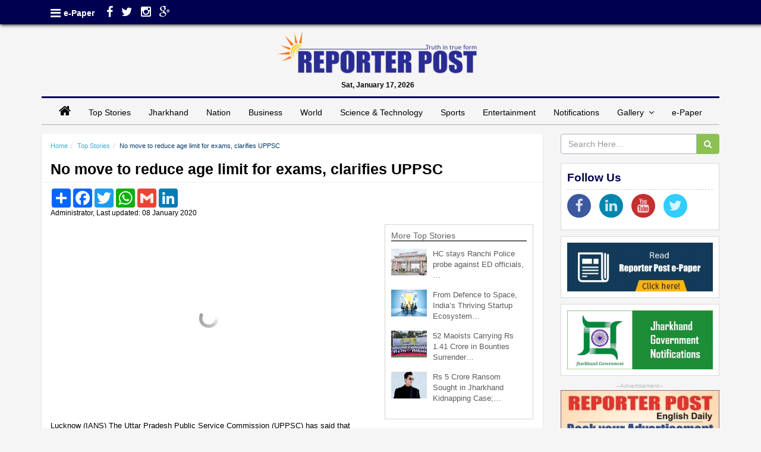

--- FILE ---
content_type: text/html; charset=UTF-8
request_url: https://reporterpost.in/article/top-stories/9273/no-move-to-reduce-age-limit-for-exams-clarifies-uppsc
body_size: 8364
content:
<!DOCTYPE html>
<html lang="en">
    <head>
    <meta charset="utf-8">
    <meta http-equiv="Content-Type" content="text/html; charset=utf-8" />
    <meta http-equiv="X-UA-Compatible" content="IE=edge,chrome=1">
    <meta name="viewport" content="width=device-width, initial-scale=1, maximum-scale=1.0, user-scalable=no"/>
    <!-- The above 3 meta tags *must* come first in the head; any other head content must come *after* these tags -->
    <!--<meta http-equiv="refresh" content="120">-->
    <title>No move to reduce age limit for exams, clarifies UPPSC - Reporter Post</title>
    <link href="https://reporterpost.in/assets/img/favicon.png" rel="icon" />
    <meta name="description" content="reporterpost.in, Reporter Post Ranchi | Lucknow (IANS) The Uttar Pradesh Public Service Commission (UPPSC) has said that there was no proposal to reduce the age limit for candidates appearing for the provincial civil services examination. The clarification comes after the UPPSC aspirants held a series of protests after messages started doing the rounds on social media claiming&#8230;">
    <meta name="keywords" content="">

    <meta property="og:title" content="No move to reduce age limit for exams, clarifies UPPSC - Reporter Post">
    <meta property="og:image" content="https://reporterpost.in/assets/admin/uploads/stories_img/797502_1578480337.jpg">
    <meta property="og:description" content="reporterpost.in, Reporter Post Ranchi | Lucknow (IANS) The Uttar Pradesh Public Service Commission (UPPSC) has said that there was no proposal to reduce the age limit for candidates appearing for the provincial civil services examination. The clarification comes after the UPPSC aspirants held a series of protests after messages started doing the rounds on social media claiming&#8230;">
    <meta property="og:url" content="https://reporterpost.in/article/top-stories/9273/no-move-to-reduce-age-limit-for-exams-clarifies-uppsc/">
    <link href="https://reporterpost.in/assets/img/favicon.png" type="image/x-icon" rel="icon" />
    <link href="https://reporterpost.in/assets/img/favicon.png" type="image/x-icon" rel="shortcut icon" />
    <link rel="stylesheet" type="text/css" href="https://reporterpost.in/assets/css/bootstrap.min.css" />
    <link rel="stylesheet" type="text/css" href="https://maxcdn.bootstrapcdn.com/font-awesome/4.3.0/css/font-awesome.min.css" />
    <link rel="stylesheet" type="text/css" href="https://reporterpost.in/assets/css/bootflat.css" />
    <link rel="stylesheet" type="text/css" href="https://reporterpost.in/assets/css/style.css" />
    <!---vtabs--->
    <link rel="stylesheet" type="text/css" href="https://reporterpost.in/assets/css/nomatab.css" />

    <!--datatables----->
    <link rel="stylesheet" href="https://reporterpost.in/assets/admin/bower_components/datatables-plugins/integration/bootstrap/3/dataTables.bootstrap.css">
    <link rel="stylesheet" href="https://reporterpost.in/assets/admin/bower_components/datatables-responsive/css/dataTables.responsive.css">

    <!---vtabs--->
    <link rel="stylesheet" type="text/css" href="https://reporterpost.in/assets/css/nomatab.css" />

    <!-- HTML5 shim and Respond.js for IE8 support of HTML5 elements and media queries -->
    <!--[if lt IE 9]>
    <script src="https://oss.maxcdn.com/html5shiv/3.7.2/html5shiv.min.js"></script>
    <script src="https://oss.maxcdn.com/respond/1.4.2/respond.min.js"></script>
    <![endif]-->
    <!--google site verification-->
    <meta name="google-site-verification" content="4dqt-i36ba4QtjICMPXYATw0O_Y8ntPn1rQVsKos7JU" />
    <!--google ads-->
    <script async src="//pagead2.googlesyndication.com/pagead/js/adsbygoogle.js"></script>
    <script>
        (adsbygoogle = window.adsbygoogle || []).push({
            google_ad_client: "ca-pub-9911806275462619",
            enable_page_level_ads: true
        });
    </script>
    <!--push notification-->
    <script src="https://cdn.onesignal.com/sdks/OneSignalSDK.js" async=""></script>
    <script>
        var OneSignal = window.OneSignal || [];
        OneSignal.push(function() {
            OneSignal.init({
                appId: "cbd66827-0e1f-4f22-bed4-70cd70a1871f",
            });
        });
    </script>
    <!--Google ReCaptcha-->
    <script src='https://www.google.com/recaptcha/api.js'></script>
    <!-- Google  Analytics/Google tag (gtag.js) -->
    <script async src="https://www.googletagmanager.com/gtag/js?id=G-T7G1V6HNGT"></script>
    <script>
      window.dataLayer = window.dataLayer || [];
      function gtag(){dataLayer.push(arguments);}
      gtag('js', new Date());
    
      gtag('config', 'G-T7G1V6HNGT');
    </script>    
    <!-- Google  Analytics/Google tag (gtag.js) end-->
    <!--Ad modal-->
    </head>
    <body id="top">
<div class="header">
        <div id="top-bar" class="top-bar">
            <div id="toggleNav" style="height: 386px;">
                <div class="barLogo">
                        <span style="width: 85%; display: block; float: left;">
                            <a href="https://reporterpost.in/"><img src="https://reporterpost.in/assets/img/logo.png" alt="Reporter Post" title="Reporter Post" /></a>
                        </span>
                    <a href="" class="navMobC socialF"><i class="fa fa-arrow-circle-left" style="font-size: 2.5rem;color: #000051;"></i> </a>
                </div>
                <div class="barTool">
                    <nav>
                        <ul>
                            <li>
                                <a href="https://reporterpost.in/"><i class="fa fa-home "><span>&nbsp;</span></i></a>
                            </li>
                            <li>
                                <span style="color: black;">Sat, January 17, 2026</span>
                            </li>
                        </ul>
                    </nav>
                </div>
                <div class="sideNav" style="height: 186px;">
                    <ul class="nav">
                        <li>
                            <a href="https://reporterpost.in/section/top-stories/">Top Stories</a>
                        </li>
                        <li>
                            <a href="https://reporterpost.in/section/jharkhand/">Jharkhand</a>
                        </li>
                        <li>
                            <a href="https://reporterpost.in/section/nation/">Nation</a>
                        </li>
                        <li>
                            <a href="https://reporterpost.in/section/business/">Business</a>
                        </li>
                        <li>
                            <a href="https://reporterpost.in/section/world/">World</a>
                        </li>
                        <li>
                            <a href="https://reporterpost.in/section/science-technology/">Science & Technology</a>
                        </li>
                        <li>
                            <a href="https://reporterpost.in/section/sports/">Sports</a>
                        </li>
                        <li>
                            <a href="https://reporterpost.in/section/entertainment/">Entertainment</a>
                        </li>
                        <li>
                            <a href="https://reporterpost.in/section/jhar-govt-notifications/">Notifications</a>
                        </li>
                        <li>
                            <a href="">Gallery</a>
                            <ul>
                                <li>
                                    <a href="javascript:void(0)" onclick="coming_soon()"><i class="fa fa-angle-double-right"></i>&nbsp;Photo Gallery</a>
                                </li>
                                <li>
                                    <a href="https://reporterpost.in/section/video-gallery/"><i class="fa fa-angle-double-right"></i>&nbsp;Video Gallery</a>
                                </li>
                            </ul>
                        </li>
                        <li>
                            <a href="https://reporterpost.in/pages/epaper/">e-Paper</a>
                        </li>
                    </ul>
                </div>
            </div>
            <div class="container">
                <div class="row col-sm-12 col-xs-12">
                    <div class="top-left pull-left col-sm-5 col-xs-12 top-left-nav-container hidden-sm hidden-xs">
                        <a href="javascript:void(0)" class=" socialF navMob" title="Navigation & Sections">
                            <i class="fa fa-bars"></i>
                        </a>
                        <nav class="top-left-nav ">
                            <ul>
                                <li>
                                    <a href="https://reporterpost.in/pages/epaper/" data-toggle="tooltip" data-placement="bottom" data-original-title="e-Paper">e-Paper</a>
                                </li>
                            </ul>
                        </nav>
                        <nav class="socialFext hidden-xs hidden-sm">
                            <ul>
                                <li>
                                    <a href="https://www.facebook.com/reporterpostrnc/" class="socialF" target="_blank" data-toggle="tooltip" data-placement="bottom" data-original-title="Facebook">
                                        <i class="fa fa-facebook" style="margin-left: 10px;"></i>
                                    </a>
                                </li>
                                <li>
                                    <a class="socialF" title="Twitter" alt="Twitter" href="javascript:void(0)" target="_blank" data-toggle = "tooltip" data-placement = "bottom">
                                        <i class="fa fa-twitter "></i>
                                    </a>
                                </li>
                                <li>
                                    <a class="socialF" title="Instagram" alt="Instagram" href="javascript:void(0)" target="_blank" data-toggle = "tooltip" data-placement = "bottom">
                                        <i class="fa fa-instagram "></i>
                                    </a>
                                </li>
                                <li>
                                    <a class="socialF" title="Google+" alt="Google+" href="javascript:void(0)" target="_blank" data-toggle = "tooltip" data-placement = "bottom">
                                        <i class="fa fa-google-plus "></i>
                                    </a>
                                </li>
                            </ul>
                        </nav>
                    </div>
                    <div class="show-on-xs col-sm-2 col-xs-12 noPadding tool-bar-logo" style="display:none;">
                        <a href="javascript:void(0)" class="socialF navMob">&nbsp;<i class="fa fa-bars"></i>&nbsp;</a>
                        <nav class="top-left-nav hidden-md hidden-lg">
                            <ul>
                                <li>
                                    <a href="https://reporterpost.in/pages/epaper/" data-toggle="tooltip" data-placement="bottom" data-original-title="e-Paper">e-Paper</a>
                                </li>
                            </ul>
                        </nav>
                        <a href="https://reporterpost.in/" class="navLogo"><img src="https://reporterpost.in/assets/img/nav-logo.png" style="height: 31px;" alt="Reporter Post" title="Reporter Post" /></a>
                    </div>
                </div>
            </div>
        </div>
    </div>
    <div class="container logoContainer">
        <div class="row col-sm-12" style="text-align:center; ">
            <div class="col-sm-4 noPadding"><!---space for left ad--></div>
            <div class="col-sm-4 noPadding">
                <div class="logo">
                    <p>
                        <a href="https://reporterpost.in/"><img src="https://reporterpost.in/assets/img/logo.png" alt="Reporter Post" title="Reporter Post"/></a>
                    </p>
                    <p class="bold mastDate">
                        Sat, January 17, 2026                    </p>
                </div>
            </div>
            <div class="col-sm-4 noPadding"><!---space for right ad--></div>
        </div>
    </div>
    <div class="container containerMenu">
        <div class="topNav col-sm-12 noPadding" style="text-align: center;">
            <div class="navBar">
                <ul class="nav topNavUl">
                    <li>
                        <a href="https://reporterpost.in/"><span class="fa fa-home" style="font-size: 2.2rem;"></span> </a>
                    </li>
                    <li>
                        <a href="https://reporterpost.in/section/top-stories/">Top Stories</a>
                    </li>
                    <li>
                        <a href="https://reporterpost.in/section/jharkhand/">Jharkhand</a>
                    </li>
                    <li>
                        <a href="https://reporterpost.in/section/nation/">Nation</a>
                    </li>
                    <li>
                        <a href="https://reporterpost.in/section/business/">Business</a>
                    </li>
                    <li>
                        <a href="https://reporterpost.in/section/world/">World</a>
                    </li>
                    <li>
                        <a href="https://reporterpost.in/section/science-technology/">Science & Technology</a>
                    </li>
                    <li>
                        <a href="https://reporterpost.in/section/sports/">Sports</a>
                    </li>
                    <li>
                        <a href="https://reporterpost.in/section/entertainment/">Entertainment</a>
                    </li>
                    <li>
                        <a href="https://reporterpost.in/section/jhar-govt-notifications/">Notifications</a>
                    </li>
                    <li class="dropdown">
                        <a href="#" class="dropdown-toggle" data-toggle="dropdown">Gallery&nbsp;&nbsp;<i class="fa fa-angle-down"></i> </a>
                        <ul class="dropdown-menu">
                            <li>
                                <a href="javascript:void(0)" onclick="coming_soon()">Photo Gallery</a>
                            </li>
                            <li>
                                <a href="https://reporterpost.in/section/video-gallery/">Video Gallery</a>
                            </li>
                        </ul>
                    </li>
                    <li>
                        <a href="https://reporterpost.in/pages/epaper/">e-Paper</a>
                    </li>
                </ul>
            </div>
        </div>
    </div>

    <div id="myAdModal" class="modal fade">
        <div class="modal-dialog">
            <div class="modal-content">
                <div class="modal-header">
                    <button type="button" class="close" data-dismiss="modal" aria-hidden="true">&times;</button>
                </div>
                <div class="modal-body">
                    <img src="https://reporterpost.in/assets/img/rp.gif" class="" />
                </div>
            </div>
        </div>
    </div>

    <!-- Page content Start -->
    <div class="container">
    <div class="row">
        <div class="col-md-9" style="padding-left: 5px;">
            <div class="well_alt">
                <!---Story content--->
                <div class="article-headline-box"><ol class="breadcrumb"><li><a href="https://reporterpost.in/">Home</a></li><li><a href="https://reporterpost.in/section/top-stories">Top Stories</a></li><li class="active">No move to reduce age limit for exams, clarifies UPPSC</li></ol><h1>No move to reduce age limit for exams, clarifies UPPSC</h1><div class="row article-author-share"><div class="col-md-12 no-pad"><div class="col-md-8"><div class="a2a_kit a2a_kit_size_32 a2a_default_style"><a class="a2a_dd" href="https://www.addtoany.com/share"></a><a class="a2a_button_facebook"></a><a class="a2a_button_twitter"></a><a class="a2a_button_google_plus"></a><a class="a2a_button_whatsapp"></a><a class="a2a_button_google_gmail"></a><a class="a2a_button_linkedin"></a></div><script async src="https://static.addtoany.com/menu/page.js"></script><div class="article-author"><span>Administrator, Last updated: 08 January 2020</span></div></div><div class="col-md-4">&nbsp;</div></div></div></div><div class="col-md-8 a-box"><img src="https://reporterpost.in/assets/admin/uploads/stories_img/797502_1578480337.jpg" alt="" class="img-responsive lazy img_storyd"/><p class="img-credit"></p><div class="news-detail"><p>Lucknow (IANS) The Uttar Pradesh Public Service Commission (UPPSC) has said that there was no proposal to reduce the age limit for candidates appearing for the provincial civil services examination.</p>

<p>The clarification comes after the UPPSC aspirants held a series of protests after messages started doing the rounds on social media claiming that the UPPSC has proposed to reduce the age limit from 40 to 32 years, in line with age criteria fixed by the Union Public Service Commission (UPSC).</p>

<p>Last year, the UPPSC had changed the examination pattern on the lines of the UPSC civil services by removing five subjects and reducing the number of candidates selected for mains and interviews.</p>

<p>According to UPPSC secretary Jagdish: "The UPPSC chairman had recently issued a statement on improving the standards of the PCS exam, which was misinterpreted and circulated in social media leading to protests. We have not sent any proposal to reduce age limit. UPPSC members have not held even a single meeting on this issue."</p>

<p>He said that measures were being taken to improve the examination pattern and remove subjects that have become redundant.<br>
 </p>
</div><div class="news-detail"></div><div class="news-detail"></div></div>                <!---Others content--->
                <div class="col-md-4 a-box">
                    <div class="other-stories-same-category">
                        <h3 class="other-stories-same-category-title">More Top Stories</h3>
                        <ul><li><a href="https://reporterpost.in/article/top-stories/41871/hc-stays-ranchi-police-probe-against-ed-officials-seeks-response-from-jharkhand-govt/"><img src="https://reporterpost.in/assets/admin/uploads/stories_img/1768555171_ddeed93b59239de6af05.jpg" alt="hc-stays-ranchi-police-probe-against-ed-officials-seeks-response-from-jharkhand-govt" class="img-responsive lazy" style="display:block;max-width:60px;max-height:45px;"></a><p><a href="https://reporterpost.in/article/top-stories/41871/hc-stays-ranchi-police-probe-against-ed-officials-seeks-response-from-jharkhand-govt/">HC stays Ranchi Police probe against ED officials,&#8230;</a></p></li><li><a href="https://reporterpost.in/article/top-stories/41860/from-defence-to-space-indias-thriving-startup-ecosystem-emerges-as-a-pillar-of-nation-building/"><img src="https://reporterpost.in/assets/admin/uploads/stories_img/1768459975_2c1f78451fc13a466955.png" alt="from-defence-to-space-indias-thriving-startup-ecosystem-emerges-as-a-pillar-of-nation-building" class="img-responsive lazy" style="display:block;max-width:60px;max-height:45px;"></a><p><a href="https://reporterpost.in/article/top-stories/41860/from-defence-to-space-indias-thriving-startup-ecosystem-emerges-as-a-pillar-of-nation-building/">From Defence to Space, India’s Thriving Startup Ecosystem&#8230;</a></p></li><li><a href="https://reporterpost.in/article/top-stories/41865/52-maoists-carrying-rs-141-crore-in-bounties-surrender-in-chhattisgarh/"><img src="https://reporterpost.in/assets/admin/uploads/stories_img/1768483294_3a3d7a592face7119e73.png" alt="52-maoists-carrying-rs-141-crore-in-bounties-surrender-in-chhattisgarh" class="img-responsive lazy" style="display:block;max-width:60px;max-height:45px;"></a><p><a href="https://reporterpost.in/article/top-stories/41865/52-maoists-carrying-rs-141-crore-in-bounties-surrender-in-chhattisgarh/">52 Maoists Carrying Rs 1.41 Crore in Bounties Surrender&#8230;</a></p></li><li><a href="https://reporterpost.in/article/top-stories/41866/rs-5-crore-ransom-sought-in-jharkhand-kidnapping-case-police-intensify-searches-across-states/"><img src="https://reporterpost.in/assets/admin/uploads/stories_img/1768483497_bd1f6f92e1cd208c5d1a.png" alt="rs-5-crore-ransom-sought-in-jharkhand-kidnapping-case-police-intensify-searches-across-states" class="img-responsive lazy" style="display:block;max-width:60px;max-height:45px;"></a><p><a href="https://reporterpost.in/article/top-stories/41866/rs-5-crore-ransom-sought-in-jharkhand-kidnapping-case-police-intensify-searches-across-states/">Rs 5 Crore Ransom Sought in Jharkhand Kidnapping Case;&#8230;</a></p></li></ul>                    </div>
                </div>
            </div><!---Article, Other Stories--->
            <div class="well_alt">
                <div class="col-md-12" style="padding-top: 5px;">
                    <div id="disqus_thread"></div>
                    <script>

                        /**
                         *  RECOMMENDED CONFIGURATION VARIABLES: EDIT AND UNCOMMENT THE SECTION BELOW TO INSERT DYNAMIC VALUES FROM YOUR PLATFORM OR CMS.
                         *  LEARN WHY DEFINING THESE VARIABLES IS IMPORTANT: https://disqus.com/admin/universalcode/#configuration-variables*/

                         var disqus_config = function () {
                            this.page.url = 'https://reporterpost.in/top-stories/9273/no-move-to-reduce-age-limit-for-exams-clarifies-uppsc';
                            this.page.identifier ='https://reporterpost.in/top-stories/9273/no-move-to-reduce-age-limit-for-exams-clarifies-uppsc';
                         };

                        (function() { // DON'T EDIT BELOW THIS LINE
                            var d = document, s = d.createElement('script');
                            s.src = 'https://http-reporterpost-in.disqus.com/embed.js';
                            s.setAttribute('data-timestamp', +new Date());
                            (d.head || d.body).appendChild(s);
                        })();
                    </script>
                    <noscript>Please enable JavaScript to view the <a href="https://disqus.com/?ref_noscript">comments powered by Disqus.</a></noscript>
                </div>
            </div><!---disqus comments section---->
            <div class="well_alt">
                <div class="col-md-6" style="text-align: left;padding-top: 5px;padding-bottom: 5px;">
                    <span class="span_next_prev"><i class="fa fa-angle-double-left" aria-hidden="true"></i> Previous Article</span><a href="https://reporterpost.in/article/top-stories/9269/thousands-protest-in-delhi-showing-support-for-bharat-bandh/" class="next_prev_a">Thousands protest in Delhi showing support for 'Bharat Bandh'</a>                </div>
                <div class="col-md-6" style="text-align: right;padding-top: 5px;padding-bottom: 5px;">
                    <span class="span_next_prev">Next Article <i class="fa fa-angle-double-right" aria-hidden="true"></i></span><a href="https://reporterpost.in/article/top-stories/9274/centre-to-sc-transfer-all-pils-on-caa-to-supreme-court/" class="next_prev_a">Centre to SC: Transfer all PILs on CAA to Supreme Court</a>                </div>
            </div><!---Previous & Next Article--->
            <div class="well_alt">
                <div class="col-md-12" style="padding-top: 5px;padding-bottom: 5px;">
                    <div class="more_imp_title">
                        Must Read
                    </div>
                    <div class="post col-md-3 col-sm-3 col-xs-12"><img src="https://reporterpost.in/assets/admin/uploads/stories_img/1768555171_ddeed93b59239de6af05.jpg" alt="" class="img-responsive lazy" style="display:block;max-width:200px;max-height:100px;"><div class="title"><a href="https://reporterpost.in/article/jharkhand/41871/hc-stays-ranchi-police-probe-against-ed-officials-seeks-response-from-jharkhand-govt/">HC stays Ranchi Police probe against ED officials, seeks response from Jharkhand govt</a></div></div><div class="post col-md-3 col-sm-3 col-xs-12"><img src="https://reporterpost.in/assets/admin/uploads/stories_img/1768557005_c3a618859d464789256e.png" alt="" class="img-responsive lazy" style="display:block;max-width:200px;max-height:100px;"><div class="title"><a href="https://reporterpost.in/article/business/41875/indias-fintech-sector-raises-24-billion-in-2025-ranks-third-globally/">India’s fintech sector raises $2.4 billion in 2025, ranks third globally</a></div></div><div class="post col-md-3 col-sm-3 col-xs-12"><img src="https://reporterpost.in/assets/admin/uploads/stories_img/1768556471_d483b5d21b59a189f46f.png" alt="" class="img-responsive lazy" style="display:block;max-width:200px;max-height:100px;"><div class="title"><a href="https://reporterpost.in/article/sports/41872/icc-to-dispatch-delegation-to-bangladesh-amid-t20-world-cup-venue-dispute/">ICC to dispatch delegation to Bangladesh amid T20 World Cup venue dispute</a></div></div><div class="post col-md-3 col-sm-3 col-xs-12"><img src="https://reporterpost.in/assets/admin/uploads/stories_img/1768556793_e8f8e522ced3fe536faf.png" alt="" class="img-responsive lazy" style="display:block;max-width:200px;max-height:100px;"><div class="title"><a href="https://reporterpost.in/article/science-technology/41873/india-stack-expanding-financial-digital-inclusion-report/">India Stack expanding financial, digital inclusion: Report</a></div></div>                </div>
            </div><!---Must Read & Comment Section--->
        </div>
        <div class="col-md-3" style="padding-right: 5px;">
            <div class="form-group">
                <form action="/search" method="get">
                    <div class="input-group">
                        <input name="q" type="text" class="form-control" placeholder="Search Here...">
                        <span class="input-group-btn">
                        <button type="submit" class="btn btn-success" data-type="last"><i class="fa fa-search"></i></button>
                      </span>
                    </div>
                </form>
            </div><!--Search bar-->
            <div class="side-blocks">
                <div class="more_imp_title">
                    Follow Us
                </div>
                <ul class="social-icons icon-circle icon-zoom list-unstyled list-inline">
                    <li> <a href="https://www.facebook.com/reporterpostrnc/" target="_blank"><i class="fa fa-facebook"></i></a></li>
                    <li> <a href="javascript:void(0)" target="_blank"><i class="fa fa-linkedin"></i></a></li>
                    <li> <a href="javascript:void(0)" target="_blank"><i class="fa fa-youtube"></i></a></li>
                    <li> <a href="javascript:void(0)" target="_blank"><i class="fa fa-twitter"></i></a></li>
                </ul>
            </div><!--Follow Us--->
            <div class="side-blocks">
                <a href="https://reporterpost.in/pages/epaper"><img src="https://reporterpost.in/assets/img/rp-epaper.jpg" alt="Read Reporter Post ePaper" title="Read Reporter Post ePaper" class="img-responsive"/></a>
            </div><!--E-paper--->
            <div class="side-blocks">
                <a href="https://reporterpost.in/section/jhar-govt-notifications/"><img src="https://reporterpost.in/assets/img/jhar_govt_notifications.jpg" alt="" class="img-responsive"/></a>
            </div><!--Govt. Notifications---->
            <div class="ad-blocks">
                <span class="adspot-title">--Advertisement--</span>
                <img src="https://reporterpost.in/assets/img/18335324476965696739.jpg" alt=""/>
            </div><!--Advertisement---->
            <div class="side-blocks">
                <div style="position: relative;text-align: center;color: white;font-weight: 200;">
                    <a href="#myModal" data-toggle="modal"><img src="https://reporterpost.in/assets/img/weather_air.jpg" alt="" class="img-responsive"/></a>
                    <div style="position: absolute;bottom: 8px;left: 10px;">Weather & Air Quality across Jharkhand</div>
                </div>
                <div id="myModal" class="modal fade">
                    <div class="modal-dialog">
                        <div class="modal-content">
                            <div class="modal-header">
                                <button type="button" class="close" data-dismiss="modal" aria-hidden="true">&times;</button>
                                <h4 class="modal-title">Weather & Air Quality across Jharkhand</h4>
                                <small>(Data supplied by - IPRD, Jharkhand)</small>
                            </div>
                            <div class="modal-body">
                                <div class="table-responsive">
                                    <table style="width: 100%;" class="table-responsive"><tr><td><label>Level of Air Pollution at Ranchi as on </label></td><td style="color:#0000cc">14-09-2018</td></tr><br><table style="width: 100%;text-align: center;" class="table-bordered"><tr><th><strong>Sl No.</strong></th><th><strong>Parameters</strong></th><th><strong>Actual Data(µg/m<sup>3</sup>)</strong></th><th><strong>Standard Limit(µg/m<sup>3</sup>)</strong></th></tr><tr><td>1</td><td>PM 10</td><td>64</td><td>100</td></tr><tr><td>2</td><td>PM 2.5</td><td>33</td><td>60</td></tr><tr><td>3</td><td>SO2</td><td>55.3</td><td>80</td></tr><tr><td>4</td><td>NO2</td><td>58.2</td><td>80</td></tr></table><table style="width: 100%;" class="table-responsive"><tr><td><label>Weather condition across Jharkhand as on</label></td><td style="color:#0000cc;">14-09-2018</td></tr><br><table style="width: 100%;text-align: center;" class="table-bordered"><tr><th>Station</th><th colspan="2">Temperature(degree centigrade)</th><th colspan="2">Rainfall(mm)</th><th colspan="2">Relative humidity(%)</th></tr><tr><td>&nbsp;</td><td>Max</td><td>Min</td><td>Past 24 hrs.</td><td>Since 1<sup>st</sup> March, 2018</td><td>Max</td><td>Min</td></tr><tr><td>Ranchi</td><td>31.0</td><td>22.5</td><td>000.0</td><td>1010.1</td><td>95</td><td>66</td></tr><tr><td>Jamshedpur</td><td>34.1</td><td>26.2</td><td>000.0</td><td>1252.8</td><td>87</td><td>58</td></tr><tr><td>Bokaro</td><td>33.5</td><td>24.6</td><td>015.2</td><td>824.0</td><td>92</td><td>79</td></tr><tr><td>Daltonganj</td><td>32.6</td><td>24.9</td><td>004.2</td><td>960.9</td><td>95</td><td>67</td></tr></table>                                </div>
                            </div>
                            <div class="modal-footer">
                                <button type="button" class="btn btn-default" data-dismiss="modal">Close</button>
                            </div>
                        </div>
                    </div>
                </div>
            </div><!--Weather, Air---->

        </div>
    </div> <!-- /container -->

    <!-- Page content End -->

    <div class="row">
        <div class="col-md-12" style="padding-left: 5px;padding-right: 5px;">
            <div class="footer">
                <div class="container">
                    <div class="footer_nav">
                        <ul>
                            <li><a href="https://reporterpost.in/">Home</a> </li>
                            <li><a href="https://reporterpost.in/section/top-stories">Top Stories</a> </li>
                            <li><a href="https://reporterpost.in/section/jharkhand">Jharkhand</a> </li>
                            <li><a href="https://reporterpost.in/section/nation">Nation</a> </li>
                            <li><a href="https://reporterpost.in/section/business">Business</a> </li>
                            <li><a href="https://reporterpost.in/section/world">World</a> </li>
                            <li><a href="https://reporterpost.in/section/science-technology">Science & Technology</a> </li>
                            <li><a href="https://reporterpost.in/section/sports">Sports</a> </li>
                            <li><a href="https://reporterpost.in/section/entertainment">Entertainment</a> </li>
                            <li><a href="https://reporterpost.in/pages/epaper">E-paper</a> </li>
                            <li><a href="https://reporterpost.in/section/about-us">About Us</a> </li>
                            <li><a href="https://reporterpost.in/section/contact-us">Contact Us</a> </li>
                            <li><a href="https://reporterpost.in/section/terms-of-use">Terms of Use</a> </li>
                            <li><a href="https://sg3plcpnl0163.prod.sin3.secureserver.net:2096/logout/?locale=en" target="_blank">Webmail</a> </li>
                        </ul>
                    </div>
                    <div class="footer-copyright text-center">

                        <p>&copy; Copyright
                            <script type="text/javascript">
                                var d=new Date();
                                document.write(d.getFullYear());
                            </script>
                            Reporter Post.All Rights Reserved |
                            <a href="http://aptilogicsoftware.com" target="_blank" style="color: #000000;">Powered by: Aptilogic Software</a> |
                            <a href="https://reporterpost.in/login/"><img src="https://reporterpost.in/assets/img/alogin.png" /></a> |
                            <span style="color: black;">Page rendered in <strong style="color: #00ff00;">0.0489</strong> seconds.</span>
                        </p>
                    </div>
                    <div align='center'>
                        <!--<a href="https://www.easycounter.com/">
                            <img src="https://www.easycounter.com/counter.php?reporterpost"
                                border="0" alt="HTML Hit Counter"></a>
                        <br><a href="https://www.easycounter.com/">Website Hit Counter</a>-->
                    </div>
                </div>
            </div>
        </div>
    </div><!--Footer--------->
    </div> <!-- /container -->
    <script src="https://code.jquery.com/jquery-2.1.1.min.js"></script>

    <script src="https://reporterpost.in/assets/js/jquery.tooltip.js"></script>
    <script src="https://maxcdn.bootstrapcdn.com/bootstrap/3.3.7/js/bootstrap.min.js"></script>
    <!--datatable js-->
    <script src="https://reporterpost.in/assets/admin/bower_components/datatables/media/js/jquery.dataTables.min.js"></script>
    <script src="https://reporterpost.in/assets/admin/bower_components/datatables-plugins/integration/bootstrap/3/dataTables.bootstrap.min.js"></script>
    <script>
        $( ".navMob, .navMobC" ).click(function() {//Side Menu
            if($("#toggleNav").is(":visible")){
                $('body').css({'overflow':'auto'});
            }else{
                $('body').css({'overflow':'hidden'});
                //$('#toggleNav').addClass('top-bar-fixed');
            }
            $( "#toggleNav" ).toggle( "slide" );
        });
        $('html').click(function() {
            $( "#toggleNav" ).slideUp();
            $('body').css('overflow','auto');
        });
        $('#top-bar').click(function(event){
            event.stopPropagation();
        });

        $(window).bind('scroll', function() {
            if ($(window).scrollTop() > 145) {
                $('#top-bar').addClass('top-bar-fixed');
                $('.tool-bar-logo').show(000);
                if ($(window).width() < 768){
                    $('.top-left').hide(100);
                    $('.tool-bar-logo .navMob').show(00);
                }
            }
            else {
                $('#top-bar').removeClass('top-bar-fixed');
                $('.tool-bar-logo').hide(000);
                if ($(window).width() < 768){
                    $('.top-left').show(100);
                    $('.tool-bar-logo .navMob').hide(00);
                }
            }
        });
    </script>
    <script src="https://reporterpost.in/assets/js/jquery.marquee.js"></script>
    <script type="text/javascript">
        $(document).ready(function() {
            $("#marquee").marquee({
                yScroll: "top"                // the position of the marquee initially scroll (can
                                            // be either "top" or "bottom")
                , showSpeed: 850              // the speed of to animate the initial dropdown of
                                            // the messages
                , scrollSpeed: 40             // the speed of the scrolling (keep number low)
                , pauseSpeed: 5000            // the time to wait before showing the next message
                                            // or scrolling current message
                , pauseOnHover: true          // determine if we should pause on mouse hover
                , loop: -1                    // determine how many times to loop through the
                                            // marquees (#'s < 0 = infinite)
                , fxEasingShow: "swing"       // the animition easing to use when showing a new
                                            // marquee
                , fxEasingScroll: "linear"    // the animition easing to use when showing a new
                                            // marquee

                // define the class statements
                , cssShowing: "marquee-showing"

                // event handlers
                , init: null                // callback that occurs when a marquee is initialized
                , beforeshow: null          // callback that occurs before message starts
                                            // scrolling on screen
                , show: null                // callback that occurs when a new marquee message is
                                            // displayed
                , aftershow: null           // callback that occurs after the message has scrolled
            });

            // hide #back-top first
            $("#back-top").hide();

            // fade in #back-top
            $(function () {
                $(window).scroll(function () {
                    if ($(this).scrollTop() > 100) {
                        $('#back-top').fadeIn();
                    } else {
                        $('#back-top').fadeOut();
                    }
                });

                // scroll body to 0px on click
                $('#back-top a').click(function () {
                    $('body,html').animate({
                        scrollTop: 0
                    }, 800);
                    return false;
                });
            });

            // datatable
            var dataTable = $('#noti_data_table').DataTable({
                "processing":true,
                "serverSide":true,
                "ajax":{
                    url:"https://reporterpost.in/notifications/fetch-notification-list",
                    type:"POST",
                    "dataType" : "json",
                },
                "columnDefs":[
                    {
                        "targets":[0],
                        "orderable":false,
                    },
                ],
            });

            //-----For ad modal----------
            
        });
    </script>

    <!---Photo gallery---->
    <script src="https://reporterpost.in/assets/js/responsiveslides.min.js"></script>
    <script type="text/javascript" charset="utf-8">
        $(function() {
            $(".rslides").responsiveSlides({
                speed: 1500,            // Integer: Speed of the transition, in milliseconds
                timeout: 6000,          // Integer: Time between slide transitions, in milliseconds
                pager: false,           // Boolean: Show pager, true or false
                nav: false,             // Boolean: Show navigation, true or false
                random: false,          // Boolean: Randomize the order of the slides, true or false
                pause: true,            // Boolean: Pause on hover, true or false
                pauseControls: true,    // Boolean: Pause when hovering controls, true or false
                prevText: "Previous",   // String: Text for the "previous" button
                nextText: "Next",       // String: Text for the "next" button
                maxwidth: 800
            });
        });
    </script>
    <!---/Photo gallery---->
    <script>
        function coming_soon()
        {
            alert('This feature is currently under construction.\nPlease check back soon!');
        }
    </script>
    <div id="myModal" class="modal fade">
        <div class="modal-dialog">
            <div class="modal-content">
                <div class="modal-header">
                    <button type="button" class="close" data-dismiss="modal" aria-hidden="true">&times;</button>
                    <h4 class="modal-title">Weather & Air Quality across Jharkhand</h4>
                    <small>(Data supplied by - IPRD, Jharkhand)</small>
                </div>
                <div class="modal-body">
                    <div class="table-responsive">
                        <table style="width: 100%;" class="table-responsive"><tr><td><label>Level of Air Pollution at Ranchi as on </label></td><td style="color:#0000cc">14-09-2018</td></tr><br><table style="width: 100%;text-align: center;" class="table-bordered"><tr><th><strong>Sl No.</strong></th><th><strong>Parameters</strong></th><th><strong>Actual Data(µg/m<sup>3</sup>)</strong></th><th><strong>Standard Limit(µg/m<sup>3</sup>)</strong></th></tr><tr><td>1</td><td>PM 10</td><td>64</td><td>100</td></tr><tr><td>2</td><td>PM 2.5</td><td>33</td><td>60</td></tr><tr><td>3</td><td>SO2</td><td>55.3</td><td>80</td></tr><tr><td>4</td><td>NO2</td><td>58.2</td><td>80</td></tr></table><table style="width: 100%;" class="table-responsive"><tr><td><label>Weather condition across Jharkhand as on</label></td><td style="color:#0000cc;">14-09-2018</td></tr><br><table style="width: 100%;text-align: center;" class="table-bordered"><tr><th>Station</th><th colspan="2">Temperature(degree centigrade)</th><th colspan="2">Rainfall(mm)</th><th colspan="2">Relative humidity(%)</th></tr><tr><td>&nbsp;</td><td>Max</td><td>Min</td><td>Past 24 hrs.</td><td>Since 1<sup>st</sup> March, 2018</td><td>Max</td><td>Min</td></tr><tr><td>Ranchi</td><td>31.0</td><td>22.5</td><td>000.0</td><td>1010.1</td><td>95</td><td>66</td></tr><tr><td>Jamshedpur</td><td>34.1</td><td>26.2</td><td>000.0</td><td>1252.8</td><td>87</td><td>58</td></tr><tr><td>Bokaro</td><td>33.5</td><td>24.6</td><td>015.2</td><td>824.0</td><td>92</td><td>79</td></tr><tr><td>Daltonganj</td><td>32.6</td><td>24.9</td><td>004.2</td><td>960.9</td><td>95</td><td>67</td></tr></table>                    </div>
                </div>
                <div class="modal-footer">
                    <button type="button" class="btn btn-default" data-dismiss="modal">Close</button>
                </div>
            </div>
        </div>
    </div>
    <script id="dsq-count-scr" src="//http-reporterpost-in.disqus.com/count.js" async></script>
    <script src="https://reporterpost.in/assets/js/nomatab.js"></script>
    <script type="text/javascript" charset="utf-8">
        $(document).ready(function(){
            $('#vtabs1').nomatab();
            $('#vtabs2').nomatab();
            $('#vtabs3').nomatab();
        });
    </script>

    </body>
</html>


--- FILE ---
content_type: text/html; charset=utf-8
request_url: https://www.google.com/recaptcha/api2/aframe
body_size: -84
content:
<!DOCTYPE HTML><html><head><meta http-equiv="content-type" content="text/html; charset=UTF-8"></head><body><script nonce="ebRSStXA3LEjZX8x1LDXaQ">/** Anti-fraud and anti-abuse applications only. See google.com/recaptcha */ try{var clients={'sodar':'https://pagead2.googlesyndication.com/pagead/sodar?'};window.addEventListener("message",function(a){try{if(a.source===window.parent){var b=JSON.parse(a.data);var c=clients[b['id']];if(c){var d=document.createElement('img');d.src=c+b['params']+'&rc='+(localStorage.getItem("rc::a")?sessionStorage.getItem("rc::b"):"");window.document.body.appendChild(d);sessionStorage.setItem("rc::e",parseInt(sessionStorage.getItem("rc::e")||0)+1);localStorage.setItem("rc::h",'1768638012175');}}}catch(b){}});window.parent.postMessage("_grecaptcha_ready", "*");}catch(b){}</script></body></html>

--- FILE ---
content_type: text/css
request_url: https://reporterpost.in/assets/css/nomatab.css
body_size: 983
content:
@charset "UTF-8";
.nomatab-wrapper *{
	box-sizing:border-box;
}
.nomatab-wrapper{
	width:100%;
	position:relative;
    padding-bottom: 20px;
}
.nomatab-nav{
	width:100%;
	display:block;
	position:relative;
	list-style:none;
	margin:0;
	padding:0;
}
.nomatab-nav > li {
	display:inline-block;
}
.nomatab-nav > li > a{
	display:block;
	padding:8px 15px;
	cursor:pointer;
	color:#333;
	border:1px solid #ddd;
	border-bottom:0px solid #ddd;
	position: relative;
}
.nomatab-nav > li > a:hover,.nomatab-nav > li > a.active{
	text-decoration:none;
	position:relative;
}
.nomatab-nav > li > a:after{
	position:absolute;
	bottom:-1px;
	border-bottom:1px solid transparent;
	content:"";
	left:0;
	right:0;
	z-index:10;
}
.nomatab-nav > li > a.active:after{
	border-bottom-color:#fff;
}
.nomatab-content-wrapper{
	width:100%;
	position:relative;
	border:1px solid #ddd;
	overflow:hidden;
}
.nomatab-content-wrapper:after,.nomatab-content-wrapper:before{
	content:"";
	clear:both;
	display:table;
}
.nomatab-content-wrapper > div{
	position:absolute;
	padding:10px;
	background-color:#fff;
	width:100%;
	height:auto;
}
.nomatab-content-wrapper > div.active{
	position:relative;
	float:left;
	z-index:10;
}
.nomatab-content-wrapper > div .nomatab-content-wrapper{
	z-index:0;
}
.nomatab-content-wrapper > div .nomatab-content-wrapper > div.active{
	z-index:999;
}

/*style*/
.nomatab-nav > li > a:before{
	content: "";
	position: absolute;
	bottom: 100%;
	left: 0%;
	right: 0%;
	z-index: 10;
	border-top: 5px solid #000051;
	-webkit-transform: scaleX(0);
	transform: scaleX(0);
	-webkit-transform-origin: 0% 50%;
	transform-origin: 0% 50%;
	-webkit-transition-property: all;
	transition-property: all;
	-webkit-transition-duration: 0.3s;
	transition-duration: 0.3s;
	-webkit-transition-timing-function: ease-out;
	transition-timing-function: ease-out;
}
.nomatab-nav > li > a.active:before{
	-webkit-transform: scaleX(1);
	transform: scaleX(1);
}

/* Animated */
.nomatab-nav > li > a.anim{
	transition:0.3s;
}
[data-animated="fade"].nomatab-content-wrapper > div{
	opacity:0;
	transition:0.3s;
}
[data-animated="fade"].nomatab-content-wrapper > div.active{
	opacity:1;
}
[data-animated="slideup"].nomatab-content-wrapper > div{
	opacity:0;
	transition:0.3s;
	transform:translateY(-100%);
}
[data-animated="slidedown"].nomatab-content-wrapper > div{
	opacity:0;
	transition:0.3s;
	transform:translateY(100%);
}
[data-animated="slideleft"].nomatab-content-wrapper > div{
	opacity:0;
	transition:0.3s;
	transform:translateX(-100%);
}
[data-animated="slideright"].nomatab-content-wrapper > div{
	opacity:0;
	transition:0.3s;
	transform:translateX(100%);
}
[data-animated="slideup"].nomatab-content-wrapper > div.active,[data-animated="slidedown"].nomatab-content-wrapper > div.active,[data-animated="slideleft"].nomatab-content-wrapper > div.active,[data-animated="slideright"].nomatab-content-wrapper > div.active{
	opacity:1;
	transform:translate(0,0);
}

/* Tipe */
.nomatab-wrapper.vertical:after,.nomatab-wrapper.vertical:before,.nomatab-wrapper.j-horizontal > .nomatab-nav:after,.nomatab-wrapper.j-horizontal > .nomatab-nav:before,.nomatab-wrapper.r-vertical:after,.nomatab-wrapper.r-vertical:before{
	clear:both;
	content:"";
	display:table;
}
.nomatab-wrapper.vertical > .nomatab-nav,.nomatab-wrapper.vertical > .nomatab-content-wrapper{
	float:left;
}
.nomatab-wrapper.vertical > .nomatab-nav > li > a{
	border-right:none;
	border-bottom:none;
}
.nomatab-wrapper.vertical > .nomatab-nav > li:last-child > a{
	border-bottom:1px solid #ddd;
}
.nomatab-wrapper.vertical > .nomatab-nav > li > a:after{
	border-bottom:none;
	border-right:1px solid transparent;
}
.nomatab-wrapper.vertical > .nomatab-nav > li > a.active:after{
	border-right-color:#fff;
	bottom:0px;
	top:0px;
	right:-1px;
}
.nomatab-wrapper.vertical > .nomatab-nav > li {
	display:block;
}
.nomatab-wrapper.vertical > .nomatab-nav > li > a:before{
	top:0px;
	bottom:0px;
	border-top:none;
	border-left: 5px solid #000051;
}
.nomatab-wrapper.r-vertical > .nomatab-nav,.nomatab-wrapper.r-vertical > .nomatab-content-wrapper{
	float:right;
}
.nomatab-wrapper.r-vertical > .nomatab-nav > li > a{
	border-left:none;
	border-bottom:none;
}
.nomatab-wrapper.r-vertical > .nomatab-nav > li:last-child > a{
	border-bottom:1px solid #ddd;
}
.nomatab-wrapper.r-vertical > .nomatab-nav > li > a:after{
	border-bottom:none;
	border-left:1px solid #fff;
	bottom:0px;
	top:0px;
	left:-1px;
}
.nomatab-wrapper.r-vertical > .nomatab-nav > li {
	display:block;
}
.nomatab-wrapper.r-horizontal{
	text-align:right;
}
.nomatab-wrapper.c-horizontal{
	text-align:center;
}
.nomatab-wrapper.r-horizontal > .nomatab-content-wrapper,.nomatab-wrapper.c-horizontal > .nomatab-content-wrapper{
	text-align:left;
}
.nomatab-wrapper.j-horizontal > .nomatab-nav > li{
	float:left;
}
.nomatab-wrapper.j-horizontal > .nomatab-nav > li > a{
	border-left:none;
}
.nomatab-wrapper.j-horizontal > .nomatab-nav > li:first-child > a{
	border-left:1px solid #ddd;
}
.nomatab-wrapper.j-horizontal > .nomatab-nav > li:last-child > a{
	border-right:1px solid #ddd;
}

/* Themes */
.nomatab-wrapper.turquoise > .nomatab-nav > li > a{
	color:#fff;
	background-color:#1dd2af;
}
.nomatab-wrapper.turquoise > .nomatab-nav > li > a:hover{
	background-color:#16a085;
}
.nomatab-wrapper.turquoise > .nomatab-nav > li > a:before{
	border-color:#16a085;
}
.nomatab-wrapper.blue > .nomatab-nav > li > a{
	color:#fff;
	background-color:#3498db;
}
.nomatab-wrapper.blue > .nomatab-nav > li > a:hover{
	background-color:#2980b9;
}
.nomatab-wrapper.blue > .nomatab-nav > li > a:before{
	border-color:#2980b9;
}
.nomatab-wrapper.purple > .nomatab-nav > li > a{
	color:#fff;
	background-color:#9b59b6;
}
.nomatab-wrapper.purple > .nomatab-nav > li > a:hover{
	background-color:#8e44ad;
}
.nomatab-wrapper.purple > .nomatab-nav > li > a:before{
	border-color:#8e44ad;
}
.nomatab-wrapper.green > .nomatab-nav > li > a{
	color:#fff;
	background-color:#2ecc71;
}
.nomatab-wrapper.green > .nomatab-nav > li > a:hover{
	background-color:#27ae60;
}
.nomatab-wrapper.green > .nomatab-nav > li > a:before{
	border-color:#27ae60;
}
.nomatab-wrapper.yellow > .nomatab-nav > li > a{
	color:#fff;
	background-color:#f1c40f;
}
.nomatab-wrapper.yellow > .nomatab-nav > li > a:hover{
	background-color:#f39c12;
}
.nomatab-wrapper.yellow > .nomatab-nav > li > a:before{
	border-color:#f39c12;
}
.nomatab-wrapper.orange > .nomatab-nav > li > a{
	color:#fff;
	background-color:#e67e22;
}
.nomatab-wrapper.orange > .nomatab-nav > li > a:hover{
	background-color:#d35400;
}
.nomatab-wrapper.orange > .nomatab-nav > li > a:before{
	border-color:#d35400;
}
.nomatab-wrapper.red > .nomatab-nav > li > a{
	color:#fff;
	background-color:#e74c3c;
}
.nomatab-wrapper.red > .nomatab-nav > li > a:hover{
	background-color:#c0392b;
}
.nomatab-wrapper.red > .nomatab-nav > li > a:before{
	border-color:#c0392b;
}
.nomatab-wrapper.turquoise > .nomatab-nav > li > a.active,.nomatab-wrapper.blue > .nomatab-nav > li > a.active,.nomatab-wrapper.purple > .nomatab-nav > li > a.active,.nomatab-wrapper.green > .nomatab-nav > li > a.active,.nomatab-wrapper.yellow > .nomatab-nav > li > a.active,.nomatab-wrapper.orange > .nomatab-nav > li > a.active,.nomatab-wrapper.red > .nomatab-nav > li > a.active{
	background-color:#fff;
	color:#333;
}

/* icon */
.nomatab-nav > li > a > i{
	margin-right: 5px;
}
.nomatab-nav > li > a > i.i-right{
	margin-left: 5px;
}